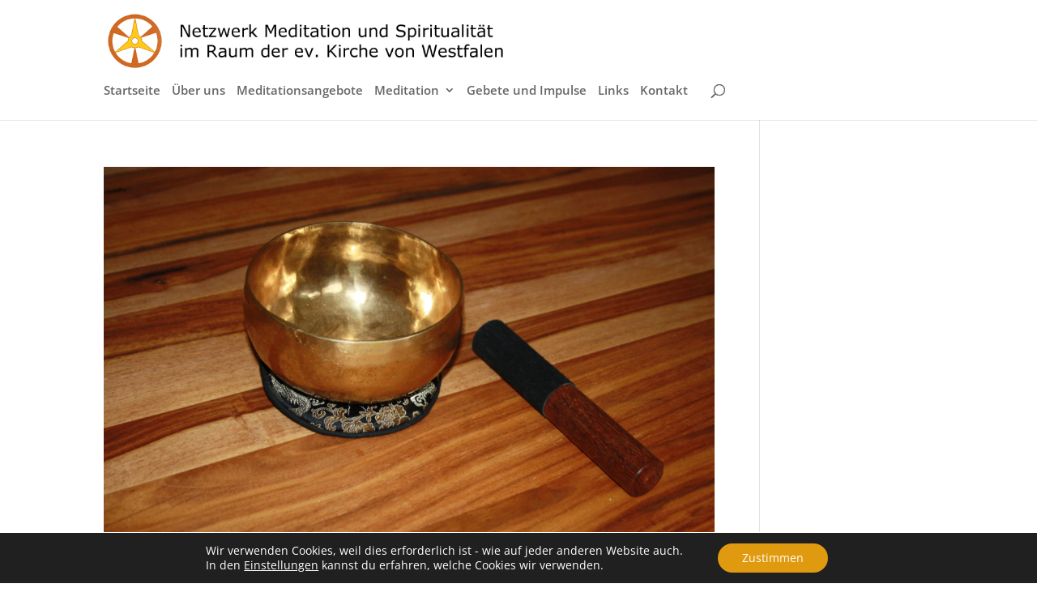

--- FILE ---
content_type: text/css
request_url: https://meditation-westfalen.de/wp-content/et-cache/global/et-divi-customizer-global.min.css?ver=1768755007
body_size: 2248
content:
body,.et_pb_column_1_2 .et_quote_content blockquote cite,.et_pb_column_1_2 .et_link_content a.et_link_main_url,.et_pb_column_1_3 .et_quote_content blockquote cite,.et_pb_column_3_8 .et_quote_content blockquote cite,.et_pb_column_1_4 .et_quote_content blockquote cite,.et_pb_blog_grid .et_quote_content blockquote cite,.et_pb_column_1_3 .et_link_content a.et_link_main_url,.et_pb_column_3_8 .et_link_content a.et_link_main_url,.et_pb_column_1_4 .et_link_content a.et_link_main_url,.et_pb_blog_grid .et_link_content a.et_link_main_url,body .et_pb_bg_layout_light .et_pb_post p,body .et_pb_bg_layout_dark .et_pb_post p{font-size:14px}.et_pb_slide_content,.et_pb_best_value{font-size:15px}#et_search_icon:hover,.mobile_menu_bar:before,.mobile_menu_bar:after,.et_toggle_slide_menu:after,.et-social-icon a:hover,.et_pb_sum,.et_pb_pricing li a,.et_pb_pricing_table_button,.et_overlay:before,.entry-summary p.price ins,.et_pb_member_social_links a:hover,.et_pb_widget li a:hover,.et_pb_filterable_portfolio .et_pb_portfolio_filters li a.active,.et_pb_filterable_portfolio .et_pb_portofolio_pagination ul li a.active,.et_pb_gallery .et_pb_gallery_pagination ul li a.active,.wp-pagenavi span.current,.wp-pagenavi a:hover,.nav-single a,.tagged_as a,.posted_in a{color:#d16a1d}.et_pb_contact_submit,.et_password_protected_form .et_submit_button,.et_pb_bg_layout_light .et_pb_newsletter_button,.comment-reply-link,.form-submit .et_pb_button,.et_pb_bg_layout_light .et_pb_promo_button,.et_pb_bg_layout_light .et_pb_more_button,.et_pb_contact p input[type="checkbox"]:checked+label i:before,.et_pb_bg_layout_light.et_pb_module.et_pb_button{color:#d16a1d}.footer-widget h4{color:#d16a1d}.et-search-form,.nav li ul,.et_mobile_menu,.footer-widget li:before,.et_pb_pricing li:before,blockquote{border-color:#d16a1d}.et_pb_counter_amount,.et_pb_featured_table .et_pb_pricing_heading,.et_quote_content,.et_link_content,.et_audio_content,.et_pb_post_slider.et_pb_bg_layout_dark,.et_slide_in_menu_container,.et_pb_contact p input[type="radio"]:checked+label i:before{background-color:#d16a1d}a{color:#d16a1d}.et_secondary_nav_enabled #page-container #top-header{background-color:#d16a1d!important}#et-secondary-nav li ul{background-color:#d16a1d}#top-menu li a{font-size:16px}body.et_vertical_nav .container.et_search_form_container .et-search-form input{font-size:16px!important}#top-menu li.current-menu-ancestor>a,#top-menu li.current-menu-item>a,#top-menu li.current_page_item>a{color:#d16a1d}#main-footer .footer-widget h4,#main-footer .widget_block h1,#main-footer .widget_block h2,#main-footer .widget_block h3,#main-footer .widget_block h4,#main-footer .widget_block h5,#main-footer .widget_block h6{color:#d16a1d}.footer-widget li:before{border-color:#d16a1d}h1,h2,h3,h4,h5,h6,.et_quote_content blockquote p,.et_pb_slide_description .et_pb_slide_title{line-height:1.3em}@media only screen and (min-width:981px){.et_header_style_centered #logo{max-height:69%}.et_pb_svg_logo.et_header_style_centered #logo{height:69%}.et_header_style_centered.et_hide_primary_logo #main-header:not(.et-fixed-header) .logo_container,.et_header_style_centered.et_hide_fixed_logo #main-header.et-fixed-header .logo_container{height:11.88px}.et_fixed_nav #page-container .et-fixed-header#top-header{background-color:#d16a1d!important}.et_fixed_nav #page-container .et-fixed-header#top-header #et-secondary-nav li ul{background-color:#d16a1d}.et-fixed-header #top-menu li.current-menu-ancestor>a,.et-fixed-header #top-menu li.current-menu-item>a,.et-fixed-header #top-menu li.current_page_item>a{color:#d16a1d!important}}@media only screen and (min-width:1350px){.et_pb_row{padding:27px 0}.et_pb_section{padding:54px 0}.single.et_pb_pagebuilder_layout.et_full_width_page .et_post_meta_wrapper{padding-top:81px}.et_pb_fullwidth_section{padding:0}}@media all and (min-width:1405px){.wprt-container h1{font-size:60px!important}.wprt-container h2{font-size:40px!important;font-family:'Georgia',Georgia,"Times New Roman",serif!important}.wprt-container h3{font-family:'Georgia',Georgia,"Times New Roman",serif!important;font-weight:500!important;font-size:20px!important;color:#D16A1D!important;line-height:1.2em!important}}@media all and (min-width:1100px) and (max-width:1405px){.wprt-container h1{font-size:60px!important}.wprt-container h2{font-size:40px!important;font-family:'Georgia',Georgia,"Times New Roman",serif!important}.wprt-container h3{font-family:'Georgia',Georgia,"Times New Roman",serif!important;font-weight:500!important;font-size:20px!important;color:#D16A1D!important;line-height:1.3em!important}}@media all and (max-width:980px){.wprt-container h1{font-size:50px!important}.wprt-container h2{font-size:30px!important;font-family:'Georgia',Georgia,"Times New Roman",serif!important}.wprt-container h3{font-family:'Georgia',Georgia,"Times New Roman",serif!important;font-weight:500!important;font-size:20px!important;color:#D16A1D!important;line-height:1.3em!important}}@media all and (min-width:768px) and (max-width:980px){.wprt-container h1{font-size:50px!important}.wprt-container h2{font-family:'Georgia',Georgia,"Times New Roman",serif!important;font-size:30px!important}.wprt-container h3{font-family:'Georgia',Georgia,"Times New Roman",serif!important;font-weight:500!important;font-size:20px!important;color:#D16A1D!important;line-height:1.3em!important}}@media all and (max-width:767px){.wprt-container h1{font-size:40px!important}.wprt-container h2{font-size:26px!important;font-family:'Georgia',Georgia,"Times New Roman",serif!important}.wprt-container h3{font-family:'Georgia',Georgia,"Times New Roman",serif!important;font-weight:500!important;font-size:20px!important;color:#D16A1D!important;line-height:1.3em!important}}@media all and (max-width:479px){#main-content h1{font-size:40px!important}#main-content h2{font-size:26px!important;font-family:'Georgia',Georgia,"Times New Roman",serif!important}#main-content h3{font-family:'Georgia',Georgia,"Times New Roman",serif!important;font-weight:500!important;font-size:20px!important;color:#D16A1D!important;line-height:1.3em!important}}@media only screen and (max-width:768px){#main-content .tribe-events-sub-nav li a{background-color:#fafafa;border:1px solid #eee}}#main-content h3.tribe-events-month-event-title{font-size:14px!important}.table-responsive table tbody td p{margin-bottom:1em!important}.table-responsive table tbody td p:last-child{margin-bottom:0em!important}[id^='readlink']{background-color:transparent}#myTable tbody>tr>td,#myTable tbody,table>tr,.wprt-container .table>tr>td{vertical-align:top!important}#main-content h4{font-weight:500!important}#main-content h2.tribe-events-list-separator-month{font-size:14px!important;font-family:"Open Sans",Arial,sans-serif!important}#main-content .tribe-events-single-section-title{font-size:1.4em!important}#main-content .tribe-events-schedule h2{font-size:1.2em!important;font-family:"Open Sans",Arial,sans-serif!important;font-weight:600}#main-content .tribe-events-cost{display:block}footer h3{font-weight:500!important}#main-content h4.widgettitle{line-height:1.3em!important}#main-content h1.tribe-events-page-title{font-family:'Georgia',Georgia,"Times New Roman",serif!important;font-size:3em!important;line-height:1.3em;font-weight:400!important;text-align:left}#main-content h4.tribe-event-title a{line-height:1.3em;font-size:14px!important;margin-bottom:0em!important}#main-content h4.tribe-event-title{margin-bottom:0em!important;padding-bottom:0.2em!important}.tribe-events-list-widget .tribe-events-list-widget-events{padding:0rem!important}.tribe-events-list-widget .tribe-events-list-widget-events{padding:0rem!important}.tribe-list-widget .tribe-event-date-start,.tribe-list-widget .tribe-event-date-end{font-size:13px;line-height:1em}.tribe-events-notices{background:#d26a1d24;border-radius:4px;border:none;text-shadow:none;color:#000}#main-content h3.tribe-events-list-event-title,#main-content h1.tribe-events-single-event-title{font-size:28px!important;font-family:'Georgia',Georgia,"Times New Roman",serif!important;font-weight:500!important;line-height:1.3em;color:#D16A1D}#main-content h1.tribe-events-single-event-title{font-size:32px!important}#main-content .tribe-events-schedule{margin:5px 0px 20px 0px!important}#et-top-navigation,.logo_container{text-align:left}.recurring-info-tooltip,.tribe-events-calendar .tribe-events-tooltip,.tribe-events-shortcode.view-week .tribe-events-tooltip,.tribe-events-week .tribe-events-tooltip{padding:.75em 1em 1em}.et-db #et-boc .et-l .et-fb-form__toggle h3{color:#a3b0c2!important;font-weight:400!important;font-family:Open Sans,Helvetica,Roboto,Arial,sans-serif!important;text-transform:none!important;font-size:20px!important;font-style:normal!important;line-height:1em!important;text-decoration:none!important;letter-spacing:0!important;padding-bottom:20px!important;padding-top:20px!important;transition:color .2s ease,padding-top .2s ease!important;-moz-user-select:none!important;-webkit-user-select:none!important;-ms-user-select:none!important;user-select:none!important;margin:0}.tribe-events-list .tribe-events-loop .tribe-event-featured{background-color:#d37029}.tribe-events-list-widget .tribe-event-featured{background-color:#d37029!important}.tribe-events-list-widget .tribe-event-featured .tribe-event-title{padding:0px 10px}#main-content .tribe-event-featured h3.tribe-events-list-event-title a,#main-content .tribe-event-featured h1.tribe-events-single-event-title a{color:#ffffff}.tribe-event-image{padding-left:24px;padding-right:24px}.tribe-events-list-widget .tribe-events-list-widget-events{border-bottom:1px #d37029 dotted}.tribe-events-list-widget .tribe-events-list-widget-events .tribe-event-duration{margin-bottom:1.25rem}.tribe-events-list-widget .tribe-event-featured .tribe-event-duration{padding:0px 10px 10px 10px}@media all and (min-width:1260px) and (max-width:1360px){#top-menu li{padding-right:10px}#top-menu li a{font-size:15px}}@media all and (min-width:1130px) and (max-width:1260px){#top-menu li{padding-right:10px}#top-menu li a{font-size:14px}}@media all and (min-width:980px) and (max-width:1130px){#top-menu li{padding-right:8px}#top-menu li a{font-size:13px}#et_top_search{margin:3px 0 0 3px}}